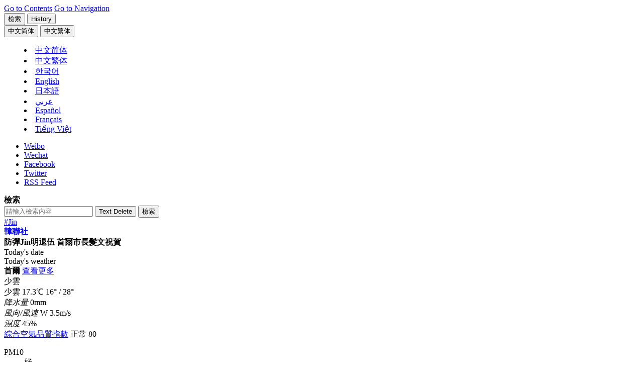

--- FILE ---
content_type: text/html;charset=big5
request_url: https://cb.yna.co.kr/gate/big5/cn.yna.co.kr/view/ACK20240611004700881
body_size: 67310
content:
<!doctype html>
<html lang="zh" class="zh">
<head itemscope>
<meta charset="BIG5">
<meta http-equiv="X-UA-Compatible" content="IE=edge">
<meta name="viewport" content="width=device-width, initial-scale=1.0, maximum-scale=1.0, minimum-scale=1.0, user-scalable=no, target-densitydpi=medium-dpi">
<meta name="robots" content="max-image-preview:large, max-video-preview:30">
<link rel="canonical" id="canonical" href="https://cb.yna.co.kr/gate/big5/cn.yna.co.kr/view/ACK20240611004700881">
<meta property="og:url" content="https://cb.yna.co.kr/gate/big5/cn.yna.co.kr/view/ACK20240611004700881">
<meta name="twitter:url" content="https://cb.yna.co.kr/gate/big5/cn.yna.co.kr/view/ACK20240611004700881">
<meta itemprop="url" content="https://cb.yna.co.kr/gate/big5/cn.yna.co.kr/view/ACK20240611004700881">
<title>防彈Jin明退伍 首爾市長髮文祝賀 | 韓聯社</title>
<meta property="og:title" content="防彈Jin明退伍 首爾市長髮文祝賀 | 韓聯社">
<meta name="title" content="防彈Jin明退伍 首爾市長髮文祝賀 | 韓聯社">
<meta name="twitter:title" content="防彈Jin明退伍 首爾市長髮文祝賀 | 韓聯社">
<meta itemprop="name" content="防彈Jin明退伍 首爾市長髮文祝賀 | 韓聯社">
<meta itemprop="headline" content="防彈Jin明退伍 首爾市長髮文祝賀 | 韓聯社" />
<meta property="og:description" content="韓聯社首爾6月11日電 防彈少年團（BTS）成員Jin將於12日服完兵役退伍，首爾市長吳世勳11日發文祝賀Jin即將退伍。Jin于2022年12月作為陸軍現役身份入伍，在第五步兵師..." />
<meta name="description" content="韓聯社首爾6月11日電 防彈少年團（BTS）成員Jin將於12日服完兵役退伍，首爾市長吳世勳11日發文祝賀Jin即將退伍。Jin于2022年12月作為陸軍現役身份入伍，在第五步兵師..." />
<meta name="twitter:description" content="韓聯社首爾6月11日電 防彈少年團（BTS）成員Jin將於12日服完兵役退伍，首爾市長吳世勳11日發文祝賀Jin即將退伍。Jin于2022年12月作為陸軍現役身份入伍，在第五步兵師..." />
<meta itemprop="description" content="韓聯社首爾6月11日電 防彈少年團（BTS）成員Jin將於12日服完兵役退伍，首爾市長吳世勳11日發文祝賀Jin即將退伍。Jin于2022年12月作為陸軍現役身份入伍，在第五步兵師..." />
<meta name="twitter:card" content="summary_large_image" />
<meta name="twitter:image" content="https://cb.yna.co.kr/gate/big5/img.yna.co.kr/photo/cms/2021/10/11/42/PCM20211011000042005_P4.jpg">
<meta property="og:image" content="https://cb.yna.co.kr/gate/big5/img.yna.co.kr/photo/cms/2021/10/11/42/PCM20211011000042005_P4.jpg" />
<meta property="og:image:width" content="1024" />
<meta property="og:image:height" content="668" />
<meta name="image" content="https://cb.yna.co.kr/gate/big5/img.yna.co.kr/photo/cms/2021/10/11/42/PCM20211011000042005_P4.jpg" />
<meta itemprop="image" content="https://cb.yna.co.kr/gate/big5/img.yna.co.kr/photo/cms/2021/10/11/42/PCM20211011000042005_P4.jpg" />
<meta itemprop="thumbnailUrl" content="https://cb.yna.co.kr/gate/big5/img.yna.co.kr/photo/cms/2021/10/11/42/PCM20211011000042005_P4.jpg" />
<link rel="image_src" href="https://cb.yna.co.kr/gate/big5/img.yna.co.kr/photo/cms/2021/10/11/42/PCM20211011000042005_P4.jpg" />
<meta property="yna:content_id" content="ACK20240611004700881">
<meta property="yna:mobile_url" content="https://cb.yna.co.kr/gate/big5/m-cn.yna.co.kr/view/ACK20240611004700881">
<meta property="article:section" content="Culture" />
<meta itemprop="genre" content="Culture" />
<meta property="article:author" content="https://www.facebook.com/yonhapcn" />
<meta property="article:author" content="樸慧潤" />
<meta name="author" content="樸慧潤" />
<meta itemprop="publisher" content="樸慧潤" />
<meta property="article:published_time" content="2024-06-11T17:27:51+09:00" />
<meta property="article:modified_time" content="2024-06-11T17:27:51+09:00" />
<meta property="og:see_also" content="https://cb.yna.co.kr/gate/big5/cn.yna.co.kr/view/ACK20240602000300881" />
<meta property="og:see_also" content="https://cb.yna.co.kr/gate/big5/cn.yna.co.kr/view/ACK20230920006400881" />
<meta property="og:see_also" content="https://cb.yna.co.kr/gate/big5/cn.yna.co.kr/view/ACK20230118006900881" />
<meta property="og:see_also" content="https://cb.yna.co.kr/gate/big5/cn.yna.co.kr/view/ACK20230113006800881" />
<meta property="og:see_also" content="https://cb.yna.co.kr/gate/big5/cn.yna.co.kr/view/ACK20230109007000881" />
<meta property="og:see_also" content="https://cb.yna.co.kr/gate/big5/cn.yna.co.kr/view/ACK20221213004500881" />
<link rel="alternate" media="only screen and (max-width: 640px)" href="https://cb.yna.co.kr/gate/big5/m-cn.yna.co.kr/view/ACK20240611004700881" />
<meta property="og:type" content="article">
<meta name="resource-type" content="article">
<meta name="copyright" content="Yonhapnews">
<meta property="og:site_name" content="韓聯社（南韓聯合通訊社）">
<meta name="twitter:site" content="@yonhapcn">
<meta property="article:publisher" content="https://www.facebook.com/yonhapcn">
<meta name="twitter:creator" content="@yonhapcn">
<meta property="og:locale" content="zh">
<meta itemprop="inLanguage" content="zh">
<link rel="shortcut icon" type="image/x-icon" href="https://r.yna.co.kr/global/favicon.ico">
<link rel="icon" type="image/x-icon" href="https://r.yna.co.kr/global/favicon.ico">
<link rel="stylesheet" href="https://fonts.googleapis.com/css?family=Barlow:wght@400,500,700&display=swap">
<link rel="stylesheet" href="https://r.yna.co.kr/global/home/v01/css/default.css?v=20260114_1045">
<link rel="stylesheet" href="https://r.yna.co.kr/global/home/v01/css/layout.css?v=20260114_1045">
<link rel="stylesheet" href="https://r.yna.co.kr/www/home_n/v02/css/media.css?v=20260114_1045">
<link rel="stylesheet" href="https://r.yna.co.kr/global/home/v01/css/article.css?v=20260114_1045">
<link rel="stylesheet" href="https://r.yna.co.kr/global/home/v01/css/common.css?v=20260114_1600">
<link rel="stylesheet" href="https://r.yna.co.kr/global/home/v01/css/weather_ui.css?v=20260114_1045">
<link rel="stylesheet" href="https://r.yna.co.kr/global/home/v01/css/weather_ui02.css?v=20260114_1045">
<link rel="stylesheet" href="https://r.yna.co.kr/global/home/v01/css/weather.css?v=20260114_1045">
<link rel="stylesheet" href="https://r.yna.co.kr/ck/home/v01/css/cb.css?v=20260114_1045">
<link rel="stylesheet" href="https://r.yna.co.kr/global/home/v01/css/ui.css?v=20260114_1045">
<script src="https://r.yna.co.kr/global/home/v01/js/jquery-1.12.4.js"></script>
<!--[if (IE 8)|(IE 9)]><script src="https://rd.yna.co.kr/common/js/jquery.xdr.min.js"></script><![endif]-->
<script src="https://r.yna.co.kr/global/lib/v01/js/jquery.tmpl.min.js"></script>
<script src="https://r.yna.co.kr/global/home/v01/js/jquery-ui.js"></script>
<script src="https://r.yna.co.kr/global/home/v01/js/plugin.js"></script>
<script src="https://r.yna.co.kr/global/lib/v01/js/underscore-min.js"></script>
<script src="https://r.yna.co.kr/global/home/v01/js/video.js"></script>
<script src="https://rd.yna.co.kr/ck/js/ck_static.js?v=20260114_1045" charset="UTF-8"></script>
<script src="https://rd.yna.co.kr/global/js/serviceCore.js?v=20260114_1045"></script>
<script src="https://rd.yna.co.kr/global/js/mediaCompiler.js?v=20260114_1045"></script>
<script src="https://rd.yna.co.kr/global/js/dateFormat.js?v=20260114_1045" charset="UTF-8"></script>
<script src="https://rd.yna.co.kr/global/js/book_mark.js?v=20260114_1045"></script>
<script src="https://rd.yna.co.kr/global/js/saved.js?v=20260114_1045"></script>
<script src="https://r.yna.co.kr/global/home/v01/js/weather.js?v=20260114_1045" charset="UTF-8"></script>
<script src="https://r.yna.co.kr/global/home/v01/js/common.js?v=20260114_1600"></script>
<script src="https://r.yna.co.kr/global/home/v01/js/ui.js?v=20260114_1045"></script>
<!--[if lt IE 9]>
<script src="https://r.yna.co.kr/global/home/v01/js/html5shiv.js"></script>
<script src="https://r.yna.co.kr/global/home/v01/js/selectivizr.js"></script>
<script src="https://r.yna.co.kr/global/home/v01/js/videojs-ie8.min.js"></script>
<link rel="stylesheet" href="https://r.yna.co.kr/global/home/v01/css/ie8.css">
<![endif]-->
<script async src="https://www.googletagmanager.com/gtag/js?id=G-6TSHD4DVG1"></script>
<script>
	window.dataLayer = window.dataLayer || [];
	function gtag() { dataLayer.push(arguments); }
	gtag('js', new Date());
	gtag('config', 'G-6TSHD4DVG1');
	gtag('config', 'G-3DRTCWDZK9');
</script>
<script type="text/javascript" src="https://rd.yna.co.kr/global/js/yna_stat.js?v=20260114_1045"></script>
<script src="https://cdp.yna.co.kr/script/1.0.0/yna_crm_log_module.min.js"></script>
<script>
	let chineseSite = 'YNA_CN';
	if (document.location.host == 'cb.yna.co.kr') chineseSite = 'YNA_CB';
	console.log(chineseSite);
	window.__YNALogModuleDataLayer = window.__YNALogModuleDataLayer || [];
	window.__YNALogModuleDataLayer.push({ type: 'pageview', option: { sid: chineseSite } });
</script>
<script type="application/ld+json">
{
	"@context": "https://cb.yna.co.kr/gate/big5/schema.org","@type": "NewsMediaOrganization",
	"name" : "韓聯社" ,"alternateName":  ["&#50672;&#54633;&#45684;&#49828;", "YNA", "YonhapNews", "Yonhap News Agency", "聯合&#12491;&#12517;&#12540;&#12473;", "&#1608;&#1603;&#1575;&#1604;&#1577; &#1610;&#1608;&#1606;&#1607;&#1575;&#1576; &#1604;&#1604;&#1575;&#1606;&#1576;&#1575;&#1569;", "AGENCIA DE NOTICIAS YONHAP", "AGENCE DE PRESSE YONHAP", "H&#227;ng th&#244;ng t&#7845;n Yonhap News"],
	"url": "https://cb.yna.co.kr/gate/big5/cn.yna.co.kr/",
	"@id": "https://cb.yna.co.kr/gate/big5/cn.yna.co.kr/#publisher",
	"logo": {"@context": "https://cb.yna.co.kr/gate/big5/schema.org","@type": "ImageObject","url": "https://r.yna.co.kr/global/home/v01/img/yonhapnews_logo_600x600_cb01.jpg","width": 600,"height": 600},
	"image": {"@context": "https://cb.yna.co.kr/gate/big5/schema.org","@type": "ImageObject","url": "https://r.yna.co.kr/global/home/v01/img/yonhapnews_logo_1200x800_ck01.jpg","width": 1200, "height": 800},
	"ethicsPolicy": "https://www.yna.co.kr/policy/ethics",
	"foundingDate": "1980-12-19",
	"address": {"@type": "PostalAddress", "postalCode": "03143", "addressCountry": "KR", "addressRegion": "首爾", "addressLocality": "鐘路區", "streetAddress": "栗谷路2街25"},"telephone": "+82-2-398-3114",
	"sameAs": ["https://www.facebook.com/yonhapcn","https://cb.yna.co.kr/gate/big5/x.com/yonhapcn","https://cb.yna.co.kr/gate/big5/zh.wikipedia.org/wiki/%E9%9F%93%E5%9C%8B%E8%81%AF%E5%90%88%E9%80%9A%E8%A8%8A%E7%A4%BE","https://www.weibo.com/yonhapcn"]
}
</script>
<script type="application/ld+json">
{
	"@context": "https://cb.yna.co.kr/gate/big5/schema.org","@type": "BreadcrumbList",
	"itemListElement": [
		
		
		{ "@type": "ListItem", "position": 1, "item": { "@id": "https://cb.yna.co.kr/gate/big5/cn.yna.co.kr/", "name": "韓聯社" }},
		
		{ "@type": "ListItem", "position": 2, "item": { "@id": "https://cb.yna.co.kr/gate/big5/cn.yna.co.kr/news", "name": "滾動" }}
		
		
	]
}
</script>
<script type="application/ld+json">
{
	"@context": "https://cb.yna.co.kr/gate/big5/schema.org","@type": "NewsArticle","inLanguage": "zh",
	"mainEntityOfPage": "https://cb.yna.co.kr/gate/big5/cn.yna.co.kr/view/ACK20240611004700881",
	"url": "https://cb.yna.co.kr/gate/big5/cn.yna.co.kr/view/ACK20240611004700881",
	"headline": "防彈Jin明退伍 首爾市長髮文祝賀",
	"image": [{"@context": "https://cb.yna.co.kr/gate/big5/schema.org","@type": "ImageObject","url": "https://cb.yna.co.kr/gate/big5/img.yna.co.kr/photo/cms/2021/10/11/42/PCM20211011000042005_P4.jpg","caption": "資料圖片：防彈少年團（BTS）成員Jin 韓聯社/ASTORY、Most Contents供圖（圖片嚴禁轉載複製）"},{"@context": "https://cb.yna.co.kr/gate/big5/schema.org","@type": "ImageObject","url": "https://cb.yna.co.kr/gate/big5/img.yna.co.kr/photo/yna/YH/2024/06/11/PYH2024061108610006000_P4.jpg","caption": "6月11日，在京畿道漣川郡的陸軍第五帥新兵教育大隊，防彈少年團粉絲們在墻上挂出橫幅，祝賀Jin明天退伍。 韓聯社"},{"@context": "https://cb.yna.co.kr/gate/big5/schema.org","@type": "ImageObject","url": "https://cb.yna.co.kr/gate/big5/img.yna.co.kr/photo/yna/YH/2024/06/07/PYH2024060710650000400_P4.jpg","caption": "資料圖片：首爾市長吳世勳 韓聯社/首爾市政府供圖（圖片嚴禁轉載複製）"}],
	"video": [],
	"keywords": ["Jin"],
	"datePublished": "2024-06-11T17:27:51+09:00",
	"dateModified": "2024-06-11T17:27:51+09:00",
	"author": [{"@context":"https://cb.yna.co.kr/gate/big5/schema.org","@type":"Person","name":"樸慧潤","url":"https://cb.yna.co.kr/gate/big5/cn.yna.co.kr/reporter/index?id=39323939393737"}],
	"publisher": {"@id": "https://cb.yna.co.kr/gate/big5/cn.yna.co.kr/#publisher","name": "韓聯社","logo": {"@context":"https://cb.yna.co.kr/gate/big5/schema.org","@type": "ImageObject", "url": "https://r.yna.co.kr/global/home/v01/img/yonhapnews_logo_600x600_cb01.jpg", "width": 600,"height": 600}},
	"copyrightHolder": {"@id": "https://cb.yna.co.kr/gate/big5/cn.yna.co.kr/#publisher", "name": "韓聯社"},
	"sourceOrganization": {"@id": "https://cb.yna.co.kr/gate/big5/cn.yna.co.kr/#publisher", "name": "韓聯社"},
	"isAccessibleForFree": true,"description": "韓聯社首爾6月11日電 防彈少年團（BTS）成員Jin將於12日服完兵役退伍，首爾市長吳世勳11日發文祝賀Jin即將退伍。"
}
</script>
<script id="pfrtData" type="application/json">
{
	"contentid": "ACK20240611004700881",
	"title": "防彈Jin明退伍 首爾市長髮文祝賀",
	"writerName" : "樸慧潤",
	"section": "Culture",
	"thumbnailUrl" : "https://cb.yna.co.kr/gate/big5/img.yna.co.kr/photo/cms/2021/10/11/42/PCM20211011000042005_P4.jpg",
	"distdatetime" : "2024-06-11T17:27:51+09:00",
	"langType" : "CK",
	"residenceZoneName" : "",
	"urgency" : "3",
	"keyword": "Jin",
	"divView" : "Entertainment(general);TWIT"
}
</script>
<script type="text/javascript" src="https://rd.yna.co.kr/global/js/redirect.js?v=20260114_1045"></script>
<script>
	Redirect.check('https://cb.yna.co.kr/gate/big5/m-cn.yna.co.kr/view/{cid}?{param}', '');
</script>
<script type="text/javascript">
  window._taboola = window._taboola || [];
  _taboola.push({article:'auto'});
  !function (e, f, u, i) {
    if (!document.getElementById(i)){
      e.async = 1;
      e.src = u;
      e.id = i;
      f.parentNode.insertBefore(e, f);
    }
  }(document.createElement('script'),
  document.getElementsByTagName('script')[0],
  'https://cdn.taboola.com/libtrc/yonhapnews-china/loader.js',
  'tb_loader_script');
  if(window.performance && typeof window.performance.mark == 'function')
    {window.performance.mark('tbl_ic');}
</script>
</head>
<body class="page-view page-article page-headlines body-ACK20240611004700881" data-depth01="headlines">
<input type="hidden" id="cid" value="ACK20240611004700881">
<script id="contentJsonData">
(function(){
	CONTENT_DATA = JSON.stringify({
		"CID":"ACK20240611004700881",
		"TITLE":"防彈Jin明退伍 首爾市長髮文祝賀",
		
		"BODY":"\n韓聯社首爾6月11日電 防彈少年團（BTS）成員Jin將於12日服完兵役退伍，首爾市長吳世勳11日發文祝賀Jin即將退伍。\n\n\n\nJin于2022年12月作為陸軍現役身份入伍，在第五步兵師服兵役。他將於13日出席在首爾蠶室室內體育館舉行的\u201C2024防彈慶典\u201D（2024 FESTA），與粉絲們交流互動。這將是Jin退伍後開展的第一項公開活動。\n\n吳世勳當天在臉書上發文表示，防彈少年團曾任首爾旅遊名譽宣傳大使。7名成員都在公平公正的原則下，以現役身份入伍服兵役，為藝人服兵役樹立典範，令包括我在內的眾人感到欽佩。他提及防彈的多首熱曲稱，期待防彈少年團不僅僅作為音樂家，更是作為藝術家重新傳遞富有意義的資訊。（完）\n\n\n\n\n\n\n kchy515@yna.co.kr\n\n【版權歸韓聯社所有，未經授權嚴禁轉載複製和用於人工智慧開發及利用】",
		"IMG":"https://cb.yna.co.kr/gate/big5/img.yna.co.kr/photo/cms/2021/10/11/42/PCM20211011000042005_P2.jpg",
		
		"SECTION":"culture-sports/index;文娛體育",
		"SECTION_NAME":"文娛體育",
		"KEYWORD":"Jin",
		"DATETIME":"20240611172751"
	});
})();
</script>
<input type="hidden" id="requestSection" value=""/>
<input type="hidden" id="section" name="section" value="headlines">
<div id="skipNav">
<a href="#container">Go to Contents</a>
<a href="#nav">Go to Navigation</a>
</div>
<header id="header" class="wrap-header">
<div class="header">
<div class="top-menu top-menu01">
<button type="button" class="btn-pop-search btn-pop-search01"><span>檢索</span></button>
<button type="button" class="btn-history btn-history01"><span>History</span></button>
<span class="history-num" id="history-num"></span>
<div id="langMenu" class="lang-menu lang-menu01">
<button type="button" class="btn-lang cgg"><span><fjtignoreurl>&#20013;&#25991;&#31616;&#20307;</fjtignoreurl></span></button>
<button type="button" class="btn-lang cbb"><span><fjtignoreurl>&#20013;&#25991;&#32321;&#20307;</fjtignoreurl></span></button>
<menu class="list">
<li class="zh cg"><fjtignoreurl><a href="https://cn.yna.co.kr/" lang="zh"><span>&#20013;&#25991;&#31616;&#20307;</span></a></fjtignoreurl></li>
<li class="zh cb"><fjtignoreurl><a href="https://cb.yna.co.kr" lang="zh"><span>&#20013;&#25991;&#32321;&#20307;</span></a></fjtignoreurl></li>
<li class="ko"><a href="https://www.yna.co.kr/" lang="ko"><span>&#54620;&#44397;&#50612;</span></a></li>
<li class="en"><a href="https://en.yna.co.kr/" lang="en"><span>English</span></a></li>
<li class="ja"><a href="https://jp.yna.co.kr/" lang="ja"><span>日本語</span></a></li>
<li class="ar"><a href="https://ar.yna.co.kr/" lang="ar"><span>&#1593;&#1585;&#1576;&#1610;</span></a></li>
<li class="es"><a href="https://sp.yna.co.kr/" lang="es"><span>Espa&#241;ol</span></a></li>
<li class="fr"><a href="https://fr.yna.co.kr/" lang="fr"><span>Fran&#231;ais</span></a></li>
<li class="vi"><a href="https://cb.yna.co.kr/gate/big5/vi.yna.co.kr/" lang="vi"><span>Ti&#7871;ng Vi&#7879;t</span></a></li>
</menu>
</div>
</div>
<ul class="sns-link">
<li class="wei"><a href="https://www.weibo.com/yonhapcn" target="_blank" rel="nofollow">Weibo</a></li>
<li class="wec">
<a href="#none" class="sns-clicked">Wechat</a>
<div class="sns-layer-wec" style="display:none;">
<div class="sns-layer-inner">
<button class="close">close</button>
<span class="img-con"><img src="https://r.yna.co.kr/ck/home/v01/img/img_m_qr2.gif" alt="微信 QR code"></span>
<div class="txt-con">
<span>用微信掃碼二維碼</span>
<span>分享至好友和朋友圈</span>
</div>
</div>
<i></i>
</div>
</li>
<li class="fb"><a href="https://www.facebook.com/yonhapcn" target="_blank" rel="nofollow">Facebook</a></li>
<li class="tw"><a href="https://twitter.com/yonhapcn" target="_blank" rel="nofollow">Twitter</a></li>
<li class="rss"><a href="https://cb.yna.co.kr/gate/big5/cn.yna.co.kr/channel/rss">RSS Feed</a></li>
</ul>
</div>
<div id="headerSearch" class="search-layer search-layer01">
<div class="search-top">
<strong class="tit">檢索</strong>
<form action="http://cb.yna.co.kr/gate/big5/cn.yna.co.kr/search/index@UTF-8" method="get" enctype="application/x-www-form-urlencoded">
<div class="box">
<div class="input-box">
<input type="text" id="index-sch-keyword" name="query" value="" placeholder="請輸入檢索內容">
<input type="hidden" id="index-sch-lang" name="lang" value="CK">
<button type="button" class="btn-del" id="gnbDel"><span>Text Delete</span></button>
<button type="button" class="btn-search"><span>檢索</span></button>
</div>
<div class="keyword">
<span><a href="https://cb.yna.co.kr/gate/big5/cn.yna.co.kr/search/index?query=Jin&lang=CK">#Jin</a></span>
</div>
</div>
</form>
</div>
</div>
<strong class="header-logo logo-style01"><a href="https://cb.yna.co.kr/gate/big5/cn.yna.co.kr/index">韓聯社</a></strong>
<div class="page-view-title"><strong>防彈Jin明退伍 首爾市長髮文祝賀</strong></div>
<div class="header-cont">
<div class="today-zone">
<span class="tit">Today&#39;s date</span>
<strong class="date"></strong>
</div>
<div id="tickerWeather" class="weather-zone">
<span class="tit">Today&#39;s weather</span>
<div class="weather-slide">
</div>
<div class="weather-layer">
<div id="con-wrap01" class="con-wrap">
<div class="tit-wrap">
<strong class="tit">首爾</strong>
<span class="btn"><a href="https://cb.yna.co.kr/gate/big5/cn.yna.co.kr/weather/index">查看更多</a></span>
</div>
<span class="ico ico-b02">少雲</span>
<div class="temp-wrap">
<span class="txt">少雲</span>
<span class="temp">17.3<span>℃</span></span>
<span class="min-max"><span class="min">16&#176;</span> /
<span class="max">28&#176;</span></span>
</div>
<div class="temp-wrap02">
<div class="con">
<em class="tit">降水量</em>
0mm
</div>
<div class="con">
<em class="tit">風向/風速</em>
W 3.5m/s
</div>
<div class="con">
<em class="tit">濕度</em>
45%
</div>
</div>
<div class="bot-wrap">
<div class="tit-wrap">
<span class="tit"><a href="#none">綜合空氣品質指數</a></span>
<span class="txt"><span>正常</span> 80</span>
</div>
<dl>
<dt>PM10</dt>
<dd>好</dd>
<dt>DSS</dt>
<dd>極差</dd>
<dt>PM2.5</dt>
<dd>差</dd>
<dt>O&#8323;</dt>
<dd>普通</dd>
</dl>
</div>
</div>
</div>
<div class="weather-layer-pop" id="weather-Advice-auto">
<div id="con-wrap" class="con-wrap">
<div class="tit-wrap">
<span class="btn02"><button type="button" class="btn-close" id="weatherlayerClose"><span>close</span></button></span>
</div>
<dl>
<dt>CAI</dt>
<dd>綜合空氣品質指數</dd>
<dt>PM10</dt>
<dd>顆粒物濃度低於10微克/立方米</dd>
<dt>PM2.5</dt>
<dd>顆粒物濃度低於2.5微克/立方米</dd>
<dt>O&#8323;</dt>
<dd>Ozone</dd>
</dl>
</div>
</div>
</div>
<div id="latestNews" class="latest-news">
<span class="tit">Latest News</span>
<div class="latest-news-slide">
</div>
<span class="btn-wrap">
<button type="button" class="btn-latest-pause"><span>Pause</span></button>
<button type="button" class="btn-latest-more"><span>more</span></button>
</span>
<div id="latestNewsLayer" class="latest-news-layer">
<span class="btn-wrap">
<button type="button" class="btn-close"><span>Close</span></button>
</span>
<ul>
</ul>
</div>
</div>
</div>
<nav id="nav" class="nav">
<ul class="gnb">
<li class="depth01">
<a href="https://cb.yna.co.kr/gate/big5/cn.yna.co.kr/news" data-depth01="headlines">滾動</a>
</li>
<li class="depth01">
<a href="https://cb.yna.co.kr/gate/big5/cn.yna.co.kr/politics/index" data-depth01="politics">政治</a>
</li>
<li class="depth01">
<a href="https://cb.yna.co.kr/gate/big5/cn.yna.co.kr/economy/index" data-depth01="economy">經濟</a>
</li>
<li class="depth01">
<a href="https://cb.yna.co.kr/gate/big5/cn.yna.co.kr/society/index" data-depth01="society">社會</a>
</li>
<li class="depth01">
<a href="https://cb.yna.co.kr/gate/big5/cn.yna.co.kr/culture-sports/index" data-depth01="cs">文娛體育</a>
</li>
<li class="depth01">
<a href="https://cb.yna.co.kr/gate/big5/cn.yna.co.kr/nk/index" data-depth01="nk">朝鮮</a>
</li>
<li class="depth01">
<a href="https://cb.yna.co.kr/gate/big5/cn.yna.co.kr/china-relationship/index" data-depth01="kcr">韓中關係</a>
</li>
<li class="depth01">
<a href="https://cb.yna.co.kr/gate/big5/cn.yna.co.kr/image/index" data-depth01="image">圖片</a>
</li>
<li class="last depth01">
<a href="https://cb.yna.co.kr/gate/big5/cn.yna.co.kr/video/index" data-depth01="video">視頻</a>
</li>
</ul>
</nav>
<div class="sub-menu-bar"></div>
</header>
<div id="#dim" class="dim"></div>
<script>
	(function(){
		ARTICLE_SLIDE_DATA = {"_CREATE":"20260123 05:12:48.604","DATA":[{"DIV":"edit","IMG":"\/photo\/yna\/YH\/2026\/01\/22\/PYH2026012207340001300_T.jpg","NUM":1,"SECTION_CODE":"society\/index","TITLE":"73名涉嫌在柬犯罪韓籍人員將被押解回國","CID":"ACK20260122002000881"},{"DIV":"edit","IMG":"\/photo\/yna\/YH\/2026\/01\/22\/PYH2026012203840001301_T.jpg","NUM":2,"SECTION_CODE":"politics\/index","TITLE":"韓執政黨黨首向在野黨祖國革新黨提議合併","CID":"ACK20260122001800881"},{"DIV":"edit","IMG":"\/photo\/yna\/YH\/2026\/01\/22\/PYH2026012203040001300_T.jpg","NUM":3,"SECTION_CODE":"politics\/index","TITLE":"南韓國務總理金民錫啟程訪美","CID":"ACK20260122001900881"},{"DIV":"edit","IMG":"\/etc\/inner\/CK\/2026\/01\/22\/ACK20260122002200881_01_i_T.jpg","NUM":4,"SECTION_CODE":"politics\/index","TITLE":"韓聯參高層出席北約軍委會參謀長級會議","CID":"ACK20260122002200881"},{"DIV":"edit","IMG":"\/photo\/yna\/YH\/2026\/01\/22\/PYH2026012218500001300_T.jpg","NUM":5,"SECTION_CODE":"culture-sports\/index","TITLE":"米蘭冬奧會南韓體育代表團成立大會舉行","CID":"ACK20260122003600881"},{"DIV":"edit","IMG":"\/etc\/inner\/CK\/2026\/01\/22\/ACK20260122003800881_01_i_T.jpg","NUM":6,"SECTION_CODE":"politics\/index","TITLE":"韓政府重申接納有意歸順朝軍戰俘立場","CID":"ACK20260122003800881"},{"DIV":"section","IMG":"\/photo\/yna\/YH\/2026\/01\/22\/PYH2026012213600001300_T.jpg","NUM":7,"SECTION_CODE":"politics\/index","TITLE":"李在明指示嚴懲跨國犯罪行為力保民安","CID":"ACK20260122002600881"},{"DIV":"section","IMG":"\/photo\/yna\/YH\/2026\/01\/21\/PYH2026012105950001300_T.jpg","NUM":8,"SECTION_CODE":"politics\/index","TITLE":"李在明發文就西班牙高速列車相撞事故表哀悼","CID":"ACK20260121004000881"},{"DIV":"section","IMG":"\/photo\/yna\/YH\/2026\/01\/22\/PYH2026012202510001300_T.jpg","NUM":9,"SECTION_CODE":"economy\/index","TITLE":"詳訊：韓綜股指盤中破5000大關創歷史新高","CID":"ACK20260122001200881"},{"DIV":"section","IMG":"\/etc\/inner\/CK\/2026\/01\/22\/ACK20260122001000881_01_i_T.jpg","NUM":10,"SECTION_CODE":"economy\/index","TITLE":"簡訊：韓綜股指盤中破5000大關創歷史新高","CID":"ACK20260122001000881"},{"DIV":"section","IMG":"\/photo\/cms\/2025\/10\/30\/97\/PCM20251030000197990_T.jpg","NUM":11,"SECTION_CODE":"economy\/index","TITLE":"快訊：韓綜股指盤中破5000大關創歷史新高","CID":"ACK20260122000900881"},{"DIV":"section","IMG":"\/etc\/inner\/CK\/2026\/01\/22\/ACK20260122000500881_04_i_T.jpg","NUM":12,"SECTION_CODE":"economy\/index","TITLE":"詳訊：韓2025年全年GDP增速1% 四季度-0.3%","CID":"ACK20260122000500881"},{"DIV":"section","IMG":"\/photo\/cms\/2023\/08\/24\/18\/PCM20230824000118990_T.jpg","NUM":13,"SECTION_CODE":"economy\/index","TITLE":"快訊：南韓2025年GDP增速1%","CID":"ACK20260122000300881"},{"DIV":"section","IMG":"\/photo\/cms\/2023\/08\/24\/18\/PCM20230824000118990_T.jpg","NUM":14,"SECTION_CODE":"economy\/index","TITLE":"快訊：南韓2025年四季度GDP環比降0.3%","CID":"ACK20260122000200881"},{"DIV":"section","IMG":"\/etc\/inner\/CK\/2026\/01\/22\/ACK20260122002800881_01_i_T.jpg","NUM":15,"SECTION_CODE":"society\/index","TITLE":"2026年1月22日韓聯社要聞簡報","CID":"ACK20260122002800881"},{"DIV":"section","IMG":"\/photo\/yna\/YH\/2026\/01\/05\/PYH2026010510760005300_T.jpg","NUM":16,"SECTION_CODE":"society\/index","TITLE":"在韓外國留學生規模接近31萬人增幅顯著","CID":"ACK20260122002700881"},{"DIV":"section","IMG":"\/photo\/yna\/YH\/2025\/11\/24\/PYH2025112413830001300_T.jpg","NUM":17,"SECTION_CODE":"society\/index","TITLE":"南韓在全球率先施行涉AI指導性法律","CID":"ACK20260122000400881"},{"DIV":"section","IMG":"\/photo\/yna\/YH\/2026\/01\/21\/PYH2026012102240001300_T.jpg","NUM":18,"SECTION_CODE":"society\/index","TITLE":"南韓寒潮將進入最強階段 多地氣溫探底","CID":"ACK20260121003900881"},{"DIV":"section","IMG":"\/photo\/yna\/YH\/2026\/01\/21\/PYH2026012111230001300_T.jpg","NUM":19,"SECTION_CODE":"society\/index","TITLE":"詳訊：韓前總理韓&#24755;洙內亂案一審被判23年當庭被捕","CID":"ACK20260121003100881"},{"DIV":"section","IMG":"\/photo\/yna\/YH\/2024\/02\/29\/PYH2024022913030001300_T.jpg","NUM":20,"SECTION_CODE":"culture-sports\/index","TITLE":"車銀優捲入涉稅嫌疑 東家稱將積極說明情況","CID":"ACK20260122003700881"},{"DIV":"section","IMG":"\/photo\/yna\/YH\/2026\/01\/22\/PYH2026012207430001300_T.jpg","NUM":21,"SECTION_CODE":"culture-sports\/index","TITLE":"首爾市附條件批准防彈少年團3月在光化門表演","CID":"ACK20260122003500881"},{"DIV":"section","IMG":"\/photo\/yna\/YH\/2026\/01\/07\/PYH2026010715310001300_T.jpg","NUM":22,"SECTION_CODE":"culture-sports\/index","TITLE":"南韓71名冰雪健兒獲米蘭冬奧參賽資格","CID":"ACK20260122002100881"},{"DIV":"section","IMG":"\/etc\/inner\/CK\/2026\/01\/22\/ACK20260122001100881_01_i_T.jpg","NUM":23,"SECTION_CODE":"culture-sports\/index","TITLE":"SEVENTEEN將於4月在仁川舉辦世巡安可演唱會","CID":"ACK20260122001100881"},{"DIV":"section","IMG":"\/photo\/yna\/YH\/2026\/01\/07\/PYH2026010719530001300_T.jpg","NUM":24,"SECTION_CODE":"culture-sports\/index","TITLE":"米蘭冬奧倒計時：南韓強項短道速滑衝擊兩金","CID":"ACK20260121002800881"},{"DIV":"section","IMG":"\/photo\/yna\/YH\/2026\/01\/21\/PYH2026012100920004200_T.jpg","NUM":25,"SECTION_CODE":"nk\/index","TITLE":"金正恩出席溫泉設施竣工儀式讚賞改造成果","CID":"ACK20260121000100881"},{"DIV":"section","IMG":"\/etc\/inner\/CK\/2026\/01\/20\/ACK20260120000700881_03_i_T.jpg","NUM":26,"SECTION_CODE":"nk\/index","TITLE":"金正恩在工廠竣工儀式上解除一副總理職務","CID":"ACK20260120000700881"},{"DIV":"section","IMG":"\/photo\/yna\/YH\/2026\/01\/19\/PYH2026011902030004200_T.jpg","NUM":27,"SECTION_CODE":"nk\/index","TITLE":"朝鮮階級教育設施出現\u201C南韓是頭號敵國\u201D標語","CID":"ACK20260119002700881"},{"DIV":"section","IMG":"\/photo\/cms\/2024\/05\/17\/92\/PCM20240517000192990_T.jpg","NUM":28,"SECTION_CODE":"nk\/index","TITLE":"朝鮮駭客組織利用NAVER和谷歌門戶廣告實施攻擊","CID":"ACK20260119002100881"},{"DIV":"section","IMG":"\/photo\/yna\/YH\/2025\/10\/28\/PYH2025102819950000700_T.jpg","NUM":29,"SECTION_CODE":"nk\/index","TITLE":"韓政府擬與朝共同申請跆拳道入遺","CID":"ACK20260119000700881"},{"DIV":"section","IMG":"\/photo\/yna\/YH\/2025\/09\/05\/PYH2025090501370088100_T.jpg","NUM":30,"SECTION_CODE":"nk\/index","TITLE":"金正恩向習近平致賀年卡 與多國領導人捆綁報道","CID":"ACK20260118000200881"},{"DIV":"section","IMG":"\/etc\/inner\/CK\/2026\/01\/21\/ACK20260121000600881_03_i_T.jpg","NUM":31,"SECTION_CODE":"china-relationship\/index","TITLE":"三星顯示向中國極氪9X供應三款車載OLED屏","CID":"ACK20260121000600881"},{"DIV":"section","IMG":"\/photo\/yna\/YH\/2025\/09\/17\/PYH2025091720810008300_T.jpg","NUM":32,"SECTION_CODE":"china-relationship\/index","TITLE":"韓外交部：正推進一季度內舉行韓中外長會談","CID":"ACK20260120003900881"},{"DIV":"section","IMG":"\/photo\/yna\/YH\/2026\/01\/05\/PYH2026010518650001300_T.jpg","NUM":33,"SECTION_CODE":"china-relationship\/index","TITLE":"韓智庫舉辦專家對話會為韓中關係發展把脈定向","CID":"ACK20260120003000881"},{"DIV":"section","IMG":"\/photo\/yna\/YH\/2026\/01\/20\/PYH2026012007200001300_T.jpg","NUM":34,"SECTION_CODE":"china-relationship\/index","TITLE":"李在明：應妥善管理上海大韓民國臨時政府舊址","CID":"ACK20260120002500881"},{"DIV":"section","IMG":"\/etc\/inner\/CK\/2026\/01\/19\/ACK20260119000400881_01_i_T.jpg","NUM":35,"SECTION_CODE":"china-relationship\/index","TITLE":"韓中自貿協定第二階段第十三輪談判今在京啟動","CID":"ACK20260119000400881"},{"DIV":"section","IMG":"\/etc\/inner\/CK\/2026\/01\/15\/ACK20260115003500881_01_i_T.jpg","NUM":36,"SECTION_CODE":"china-relationship\/index","TITLE":"韓藝術高校將在滬辦傳統藝術講座和展演","CID":"ACK20260115003500881"}],"_API":"slides?lang=CK&id=249,278,253,279&count=100&dbefore=72&sbefore=24&section=politics,economy,society,culture-sports,nk,china-relationship"}
	})();
</script>
<div class="wrap-container">
<div id="container" class="container">
<aside class="aside-top-bnr">
<div class="con ads-top01">
<script async src="https://cb.yna.co.kr/gate/big5/ad.yna.co.kr/RealMedia/ads/adstream_sx.ads/chinese.yna/main@Top?ads-top01"></script>
</div>
</aside>
<section class="contents">
<article class="story-view-zone article-view-zone">
<div class="sns-flying dis-opacity">
<div class="sns-share02 social-type02">
<button type="button" class="share-btn02 wei" data-snslink="https://cb.yna.co.kr/gate/big5/cn.yna.co.kr/view/ACK20240611004700881?input=wei" data-title="防彈Jin明退伍 首爾市長髮文祝賀"><span>Weibo</span></button>
<button type="button" class="share-btn02 qq" data-snslink="https://cb.yna.co.kr/gate/big5/cn.yna.co.kr/view/ACK20240611004700881?input=qq" data-title="防彈Jin明退伍 首爾市長髮文祝賀"><span>QQ空間</span></button>
<div class="more-box">
<button type="button" class="share-btn02 mor"><span>More</span></button>
<div class="sns-share">
<button type="button" class="share-btn wec" data-snslink="http://cb.yna.co.kr/gate/big5/yna.kr/ACK20240611004700881?input=wec" data-title="防彈Jin明退伍 首爾市長髮文祝賀"><span>Wechat</span></button>
<button type="button" class="share-btn ren" data-snslink="https://cb.yna.co.kr/gate/big5/cn.yna.co.kr/view/ACK20240611004700881?input=ren" data-title="防彈Jin明退伍 首爾市長髮文祝賀"><span>Renren</span></button>
<button type="button" class="share-btn fb" data-snslink="https://cb.yna.co.kr/gate/big5/cn.yna.co.kr/view/ACK20240611004700881?input=fb" data-title="防彈Jin明退伍 首爾市長髮文祝賀"><span>Facebook</span></button>
<button type="button" class="share-btn tw" data-snslink="https://cb.yna.co.kr/gate/big5/cn.yna.co.kr/view/ACK20240611004700881?input=tw" data-title="防彈Jin明退伍 首爾市長髮文祝賀"><span>X</span></button>
</div>
</div>
<div class="more-box">
<button type="button" class="share-btn02 copy" data-snslink="https://cb.yna.co.kr/gate/big5/cn.yna.co.kr/view/ACK20240611004700881"><span>Copy URL</span></button>
<div class="share-copy dis-none">
<p>連結已複製</p>
<button type="button" class="btn-g">確認</button>
</div>
</div>
</div>
</div>
<header class="title-article01">
<h1 class="tit">防彈Jin明退伍 首爾市長髮文祝賀</h1>
<div id="newsWriterCarousel01" class="writer-zone01">
<div class="list">
<div class="li">
<a href="https://cb.yna.co.kr/gate/big5/cn.yna.co.kr/reporter/index?id=39323939393737" data-stat-code="article_writer">
<figure class="img-con">
<img src="https://cb.yna.co.kr/gate/big5/img.yna.co.kr/reporter/39323939393737_142930.jpg" alt="樸慧潤, &#48149;&#54812;&#50980;">
</figure>
<div class="txt-con">
<strong class="tit-name">樸慧潤</strong>
</div>
</a>
</div>
</div>
</div>
<div class="info-box">
<div class="info-con">
<span class="txt">
<strong><a href="https://cb.yna.co.kr/gate/big5/cn.yna.co.kr/index">滾動</a></strong>
2024年 06月 11日 17:27
</span>
</div>
<div class="social-btns social-type02">
<button type="button" class="btn-share">
<span>SHARE</span>
</button>
<div class="sns-share">
<button type="button" class="share-btn wei" data-snslink="https://cb.yna.co.kr/gate/big5/cn.yna.co.kr/view/ACK20240611004700881?input=wei" data-title="防彈Jin明退伍 首爾市長髮文祝賀"><span>Weibo</span></button>
<button type="button" class="share-btn qq" data-snslink="https://cb.yna.co.kr/gate/big5/cn.yna.co.kr/view/ACK20240611004700881?input=qq" data-title="防彈Jin明退伍 首爾市長髮文祝賀"><span>QQ空間</span></button>
<button type="button" class="share-btn wec" data-snslink="http://cb.yna.co.kr/gate/big5/yna.kr/ACK20240611004700881?input=wec" data-title="防彈Jin明退伍 首爾市長髮文祝賀"><span>Wechat</span></button>
<button type="button" class="share-btn ren" data-snslink="https://cb.yna.co.kr/gate/big5/cn.yna.co.kr/view/ACK20240611004700881?input=ren" data-title="防彈Jin明退伍 首爾市長髮文祝賀"><span>Renren</span></button>
<button type="button" class="share-btn fb" data-snslink="https://cb.yna.co.kr/gate/big5/cn.yna.co.kr/view/ACK20240611004700881?input=fb" data-title="防彈Jin明退伍 首爾市長髮文祝賀"><span>Facebook</span></button>
<button type="button" class="share-btn tw" data-snslink="https://cb.yna.co.kr/gate/big5/cn.yna.co.kr/view/ACK20240611004700881?input=tw" data-title="防彈Jin明退伍 首爾市長髮文祝賀"><span>X</span></button>
<button type="button" class="share-btn copy" data-snslink="https://cb.yna.co.kr/gate/big5/cn.yna.co.kr/view/ACK20240611004700881" data-title="防彈Jin明退伍 首爾市長髮文祝賀"><span>Copy URL</span></button>
</div>
<div class="share-copy dis-none">
連結已複製
</div>
<button type="button" class="btn-like" data-likeid="ACK20240611004700881">
<span>LIKE</span>
</button>
<button type="button" class="btn-save">
<span>SAVE</span>
</button>
<button type="button" class="btn-print">
<span>PRINT</span>
</button>
<div class="fontsize-box">
<button type="button" class="btn-fontsize">
<span>FONT SIZE</span>
</button>
<div class="layer-font">
<ul>
<li>
<input type="radio" id="fontSize01" name="inpFont" value="font-size01" class="inp-radio" checked="checked">
<label for="fontSize01" class="inp-label font-size01">
<span class="ico-check"></span>
小號
</label>
</li>
<li>
<input type="radio" id="fontSize03" name="inpFont" value="font-size03" class="inp-radio">
<label for="fontSize03" class="inp-label font-size03">
<span class="ico-check"></span>
中號
</label>
</li>
<li>
<input type="radio" id="fontSize05" name="inpFont" value="font-size05" class="inp-radio">
<label for="fontSize05" class="inp-label font-size05">
<span class="ico-check"></span>
大號
</label>
</li>
</ul>
</div>
</div>
</div>
</div>
</header>
<div class="view-body">
<div class="sub-content">
<article class="story-news">
<p>韓聯社首爾6月11日電 防彈少年團（BTS）成員Jin將於12日服完兵役退伍，首爾市長吳世勳11日發文祝賀Jin即將退伍。</p>
<div class="comp-box photo-group">
<figure class="image-zone" data-mapping-filename="PCM20211011000042005_P2.jpg">
<div class="img-con">
<span class="img"><img src="https://cb.yna.co.kr/gate/big5/img.yna.co.kr/photo/cms/2021/10/11/42/PCM20211011000042005_P4.jpg" alt="資料圖片：防彈少年團（BTS）成員Jin 韓聯社/ASTORY、Most Contents供圖（圖片嚴禁轉載複製）"></span>
</div>
<figcaption class="desc-con">
<strong class="tit-cap"></strong>
<p class="txt-desc">資料圖片：防彈少年團（BTS）成員Jin 韓聯社/ASTORY、Most Contents供圖（圖片嚴禁轉載複製）</p>
<p class="txt-link" data-mapping-link=""><a href="" target="_blank" title="Opens in new web browser window"></a></p>
</figcaption>
</figure>
</div>
<p>Jin于2022年12月作為陸軍現役身份入伍，在第五步兵師服兵役。他將於13日出席在首爾蠶室室內體育館舉行的“2024防彈慶典”（2024 FESTA），與粉絲們交流互動。這將是Jin退伍後開展的第一項公開活動。</p>
<p>吳世勳當天在臉書上發文表示，防彈少年團曾任首爾旅遊名譽宣傳大使。7名成員都在公平公正的原則下，以現役身份入伍服兵役，為藝人服兵役樹立典範，令包括我在內的眾人感到欽佩。他提及防彈的多首熱曲稱，期待防彈少年團不僅僅作為音樂家，更是作為藝術家重新傳遞富有意義的資訊。（完）</p>
<div class="comp-box photo-group">
<figure class="image-zone" data-mapping-filename="PYH2024061108610006000_P2.jpg">
<div class="img-con">
<span class="img"><img src="https://cb.yna.co.kr/gate/big5/img.yna.co.kr/photo/yna/YH/2024/06/11/PYH2024061108610006000_P4.jpg" alt="6月11日，在京畿道漣川郡的陸軍第五帥新兵教育大隊，防彈少年團粉絲們在墻上挂出橫幅，祝賀Jin明天退伍。 韓聯社"></span>
</div>
<figcaption class="desc-con">
<strong class="tit-cap"></strong>
<p class="txt-desc">6月11日，在京畿道漣川郡的陸軍第五帥新兵教育大隊，防彈少年團粉絲們在墻上挂出橫幅，祝賀Jin明天退伍。 韓聯社</p>
<p class="txt-link" data-mapping-link=""><a href="" target="_blank" title="Opens in new web browser window"></a></p>
</figcaption>
</figure>
</div>
<div class="comp-box photo-group">
<figure class="image-zone" data-mapping-filename="PYH2024060710650000400_P2.jpg">
<div class="img-con">
<span class="img"><img src="https://cb.yna.co.kr/gate/big5/img.yna.co.kr/photo/yna/YH/2024/06/07/PYH2024060710650000400_P4.jpg" alt="資料圖片：首爾市長吳世勳 韓聯社/首爾市政府供圖（圖片嚴禁轉載複製）"></span>
</div>
<figcaption class="desc-con">
<strong class="tit-cap"></strong>
<p class="txt-desc">資料圖片：首爾市長吳世勳 韓聯社/首爾市政府供圖（圖片嚴禁轉載複製）</p>
<p class="txt-link" data-mapping-link=""><a href="" target="_blank" title="Opens in new web browser window"></a></p>
</figcaption>
</figure>
</div>
<p> kchy515@yna.co.kr</p>
<p>【版權歸韓聯社所有，未經授權嚴禁轉載複製和用於人工智慧開發及利用】</p>
<p class="txt-copyright adrs">
<em class="txt01">【版權歸韓聯社所有，未經授權嚴禁轉載複製和用於人工智慧開發及利用】</em>
</p>
<div class="related-group">
<div class="related-zone rel">
<strong class="tit">相關新聞</strong>
<div class="article-list">
<ul id="moreArticleNews">
<li><a href="https://cb.yna.co.kr/gate/big5/cn.yna.co.kr/view/ACK20240602000300881">防彈Jin本月12日將退伍 次日與粉絲見面</a></li>
<li><a href="https://cb.yna.co.kr/gate/big5/cn.yna.co.kr/view/ACK20230920006400881">詳訊：防彈少年團全員同HYBE再續約</a></li>
<li><a href="https://cb.yna.co.kr/gate/big5/cn.yna.co.kr/view/ACK20230118006900881">防彈少年團Jin結束新兵訓練</a></li>
<li><a href="https://cb.yna.co.kr/gate/big5/cn.yna.co.kr/view/ACK20230113006800881">防彈少年團Jin將任新兵教育大隊助教</a></li>
<li><a href="https://cb.yna.co.kr/gate/big5/cn.yna.co.kr/view/ACK20230109007000881">防彈Jin問候視頻驚喜上線</a></li>
<li><a href="https://cb.yna.co.kr/gate/big5/cn.yna.co.kr/view/ACK20221213004500881">詳訊：防彈少年團Jin入伍服兵役</a></li>
</ul>
</div>
<button type="button" class="btn">
<span class="txt-more">更多<em>(+1)</em></span>
<span class="txt-close">關閉</span>
</button>
</div>
</div>
</article>
<div class="aside-box01">
<aside class="bnr01">
<div id="w2g-slot2-cnt">
<script>
     (function () {
        var domain = 'cn.yna.co.kr';
        var slot = 'w2g-slot2';
        if (window.self !== window.parent) {
           var d = top.document, w = window.parent;
           var parent = this.frameElement;
           parent.style.display = "none";
        } else {
           var d = document, w = window, parent = null;
           if (typeof d.currentScript !== 'undefined') {
              parent = d.currentScript;
              if (parent == null) {
                 parent = document.getElementById(slot + '-cnt');
              }
           } else {
              parent = d.body.lastElementChild;
           }
        }
        d.addEventListener('wtgLoaded', function (e) {
           if (typeof w.w2g.single === 'function') {
              w.w2g.single(domain, slot, parent);
           }
        }, false);
        if (w.w2gLoaded === undefined) {
           w.w2gLoaded = 0;
        }
        if (w.w2gLoaded < 1 && w.w2g === undefined) {
           var element = d.createElement('script'), head = d.head || d.getElementsByTagName('head')[0];
           element.type = 'text/javascript';
           element.async = true;
           element.src = 'https://cb.yna.co.kr/gate/big5/lib.wtg-ads.com/lib.single.wtg.min.js';
           head.appendChild(element);
           w.w2gLoaded++;
        }
        if (w.w2g !== undefined && typeof w.w2g.single === 'function') {
           w.w2g.single(domain, slot, parent);
        }
     })();
  </script>
</div>
</aside>
<aside class="bnr02">
<div id="w2g-slot3-cnt">
<script>
     (function () {
        var domain = 'cn.yna.co.kr';
        var slot = 'w2g-slot3';
        if (window.self !== window.parent) {
           var d = top.document, w = window.parent;
           var parent = this.frameElement;
           parent.style.display = "none";
        } else {
           var d = document, w = window, parent = null;
           if (typeof d.currentScript !== 'undefined') {
              parent = d.currentScript;
              if (parent == null) {
                 parent = document.getElementById(slot + '-cnt');
              }
           } else {
              parent = d.body.lastElementChild;
           }
        }
        d.addEventListener('wtgLoaded', function (e) {
           if (typeof w.w2g.single === 'function') {
              w.w2g.single(domain, slot, parent);
           }
        }, false);
        if (w.w2gLoaded === undefined) {
           w.w2gLoaded = 0;
        }
        if (w.w2gLoaded < 1 && w.w2g === undefined) {
           var element = d.createElement('script'), head = d.head || d.getElementsByTagName('head')[0];
           element.type = 'text/javascript';
           element.async = true;
           element.src = 'https://cb.yna.co.kr/gate/big5/lib.wtg-ads.com/lib.single.wtg.min.js';
           head.appendChild(element);
           w.w2gLoaded++;
        }
        if (w.w2g !== undefined && typeof w.w2g.single === 'function') {
           w.w2g.single(domain, slot, parent);
        }
     })();
  </script>
</div>
</aside>
</div>
<div id="newsKeyword01" class="keyword-zone01">
<strong class="tit">關鍵詞</strong>
<div class="list">
<span><a href="https://cb.yna.co.kr/gate/big5/cn.yna.co.kr/search/index?query=Jin&lang=CK">#Jin</a></span>
</div>
</div>
<div id="taboola-below-article-thumbnails1"></div>
<script type="text/javascript">
  window._taboola = window._taboola || [];
  _taboola.push({
    mode: 'organic-thumbnails-a',
    container: 'taboola-below-article-thumbnails1',
    placement: 'Below Article Thumbnails1',
    target_type: 'mix'
  });
</script>
<div id="taboola-below-article-thumbnails2"></div>
<script type="text/javascript">
  window._taboola = window._taboola || [];
  _taboola.push({
    mode: 'thumbnails-a',
    container: 'taboola-below-article-thumbnails2',
    placement: 'Below Article Thumbnails2',
    target_type: 'mix'
  });
</script>
<script type="text/javascript">
  window._taboola = window._taboola || [];
  _taboola.push({flush: true});
</script>
</div>
<div class="right-area">
<aside class="right-bnr">
<div id="w2g-slot1-cnt">
<script>
     (function () {
        var domain = 'cn.yna.co.kr';
        var slot = 'w2g-slot1';
        if (window.self !== window.parent) {
           var d = top.document, w = window.parent;
           var parent = this.frameElement;
           parent.style.display = "none";
        } else {
           var d = document, w = window, parent = null;
           if (typeof d.currentScript !== 'undefined') {
              parent = d.currentScript;
              if (parent == null) {
                 parent = document.getElementById(slot + '-cnt');
              }
           } else {
              parent = d.body.lastElementChild;
           }
        }
        d.addEventListener('wtgLoaded', function (e) {
           if (typeof w.w2g.single === 'function') {
              w.w2g.single(domain, slot, parent);
           }
        }, false);
        if (w.w2gLoaded === undefined) {
           w.w2gLoaded = 0;
        }
        if (w.w2gLoaded < 1 && w.w2g === undefined) {
           var element = d.createElement('script'), head = d.head || d.getElementsByTagName('head')[0];
           element.type = 'text/javascript';
           element.async = true;
           element.src = 'https://cb.yna.co.kr/gate/big5/lib.wtg-ads.com/lib.single.wtg.min.js';
           head.appendChild(element);
           w.w2gLoaded++;
        }
        if (w.w2g !== undefined && typeof w.w2g.single === 'function') {
           w.w2g.single(domain, slot, parent);
        }
     })();
  </script>
</div>
</aside>
<section class="keyword-zone right-list-zone">
<div class="section-tit">
<span class="tit">熱搜新聞</span>
</div>
<div class="keyword">
</div>
<ul class="list-box01">
</ul>
</section>
<section class="most-liked-zone right-list-zone">
<div class="section-tit">
<span class="tit">熱點新聞</span>
</div>
<ul class="list-box02 number01">
<li>
<article>
<a href="https://cb.yna.co.kr/gate/big5/cn.yna.co.kr/view/ACK20260116002100881">
<figure class="img-cover">
<img src="https://cb.yna.co.kr/gate/big5/img.yna.co.kr/photo/cms/2025/11/14/46/PCM20251114000046365_T2.jpg" alt="簡訊：尹錫悅涉妨害執行拘留案一審被判有期徒刑5年">
</figure>
<div class="txt-con01">
<strong class="tit01">簡訊：尹錫悅涉妨害執行拘留案一審被判有期徒刑5年</strong>
</div>
</a>
</article>
</li>
<li>
<article>
<a href="https://cb.yna.co.kr/gate/big5/cn.yna.co.kr/view/ACK20260119004600881">
<figure class="img-cover">
<img src="https://cb.yna.co.kr/gate/big5/img.yna.co.kr/photo/yna/YH/2025/12/03/PYH2025120303020001300_T2.jpg" alt="南韓迎來新一輪寒潮 首爾體感溫度-18℃">
</figure>
<div class="txt-con01">
<strong class="tit01">南韓迎來新一輪寒潮 首爾體感溫度-18℃</strong>
</div>
</a>
</article>
</li>
<li>
<article>
<a href="https://cb.yna.co.kr/gate/big5/cn.yna.co.kr/view/ACK20260116000900881">
<figure class="img-cover">
<img src="https://cb.yna.co.kr/gate/big5/img.yna.co.kr/photo/yna/YH/2026/01/14/PYH2026011416430001300_T2.jpg" alt="尹錫悅妨害執行案今宣判 內亂眾案庭審首有結果">
</figure>
<div class="txt-con01">
<strong class="tit01">尹錫悅妨害執行案今宣判 內亂眾案庭審首有結果</strong>
</div>
</a>
</article>
</li>
<li>
<article>
<a href="https://cb.yna.co.kr/gate/big5/cn.yna.co.kr/view/ACK20260116003100881">
<figure class="img-cover">
<img src="https://cb.yna.co.kr/gate/big5/img.yna.co.kr/photo/yna/YH/2026/01/16/PYH2026011613040001300_T2.jpg" alt="尹錫悅方不服涉妨害執行拘留案一審判決將提起上訴">
</figure>
<div class="txt-con01">
<strong class="tit01">尹錫悅方不服涉妨害執行拘留案一審判決將提起上訴</strong>
</div>
</a>
</article>
</li>
<li>
<article>
<a href="https://cb.yna.co.kr/gate/big5/cn.yna.co.kr/view/ACK20260118001000881">
<figure class="img-cover">
<img src="https://cb.yna.co.kr/gate/big5/img.yna.co.kr/photo/yna/YH/2026/01/10/PYH2026011000460004200_T2.jpg" alt="韓無人機侵朝事件嫌疑人被曝曾供職尹錫悅政府總統室">
</figure>
<div class="txt-con01">
<strong class="tit01">韓無人機侵朝事件嫌疑人被曝曾供職尹錫悅政府總統室</strong>
</div>
</a>
</article>
</li>
</ul>
</section>
<section class="most-liked-zone right-list-zone">
<div class="section-tit">
<span class="tit">熱門推薦</span>
</div>
<ul class="list-box02 number01">
<li>
<article>
<a href="https://cb.yna.co.kr/gate/big5/cn.yna.co.kr/view/ACK20260119004600881">
<figure class="img-cover">
<img src="https://cb.yna.co.kr/gate/big5/img.yna.co.kr/photo/yna/YH/2025/12/03/PYH2025120303020001300_T2.jpg" alt="南韓迎來新一輪寒潮 首爾體感溫度-18℃">
</figure>
<div class="txt-con01">
<strong class="tit01">南韓迎來新一輪寒潮 首爾體感溫度-18℃</strong>
</div>
</a>
</article>
</li>
<li>
<article>
<a href="https://cb.yna.co.kr/gate/big5/cn.yna.co.kr/view/ACK20260116000900881">
<figure class="img-cover">
<img src="https://cb.yna.co.kr/gate/big5/img.yna.co.kr/photo/yna/YH/2026/01/14/PYH2026011416430001300_T2.jpg" alt="尹錫悅妨害執行案今宣判 內亂眾案庭審首有結果">
</figure>
<div class="txt-con01">
<strong class="tit01">尹錫悅妨害執行案今宣判 內亂眾案庭審首有結果</strong>
</div>
</a>
</article>
</li>
<li>
<article>
<a href="https://cb.yna.co.kr/gate/big5/cn.yna.co.kr/view/ACK20260116001700881">
<figure class="img-cover">
<img src="https://cb.yna.co.kr/gate/big5/img.yna.co.kr/photo/yna/YH/2026/01/16/PYH2026011608280001301_T2.jpg" alt="首爾西大門區一公交車直衝人行道致13人受傷">
</figure>
<div class="txt-con01">
<strong class="tit01">首爾西大門區一公交車直衝人行道致13人受傷</strong>
</div>
</a>
</article>
</li>
<li>
<article>
<a href="https://cb.yna.co.kr/gate/big5/cn.yna.co.kr/view/ACK20260116003100881">
<figure class="img-cover">
<img src="https://cb.yna.co.kr/gate/big5/img.yna.co.kr/photo/yna/YH/2026/01/16/PYH2026011613040001300_T2.jpg" alt="尹錫悅方不服涉妨害執行拘留案一審判決將提起上訴">
</figure>
<div class="txt-con01">
<strong class="tit01">尹錫悅方不服涉妨害執行拘留案一審判決將提起上訴</strong>
</div>
</a>
</article>
</li>
<li>
<article>
<a href="https://cb.yna.co.kr/gate/big5/cn.yna.co.kr/view/ACK20260116002100881">
<figure class="img-cover">
<img src="https://cb.yna.co.kr/gate/big5/img.yna.co.kr/photo/cms/2025/11/14/46/PCM20251114000046365_T2.jpg" alt="簡訊：尹錫悅涉妨害執行拘留案一審被判有期徒刑5年">
</figure>
<div class="txt-con01">
<strong class="tit01">簡訊：尹錫悅涉妨害執行拘留案一審被判有期徒刑5年</strong>
</div>
</a>
</article>
</li>
</ul>
</section>
<section class="most-news-zone right-list-zone">
<ul class="tab-type01 n2">
<li class="on"><a>熱門新聞回放</a></li>
<li><a>娛樂新聞回放</a></li>
</ul>
<div id="tab-list01" style="display:block;">
<ul class="list-box02 number01 tab-box">
<li>
<article>
<a href="https://cb.yna.co.kr/gate/big5/cn.yna.co.kr/view/ACK20260122001800881">
<figure class="img-cover">
<img src="https://cb.yna.co.kr/gate/big5/img.yna.co.kr/photo/yna/YH/2026/01/22/PYH2026012203840001301_P2.jpg" alt="韓執政黨黨首向在野黨祖國革新黨提議合併">
</figure>
<div class="txt-con01">
<strong class="tit01">韓執政黨黨首向在野黨祖國革新黨提議合併</strong>
</div>
</a>
</article>
</li>
<li>
<article>
<a href="https://cb.yna.co.kr/gate/big5/cn.yna.co.kr/view/ACK20260121000100881">
<figure class="img-cover">
<img src="https://cb.yna.co.kr/gate/big5/img.yna.co.kr/photo/yna/YH/2026/01/21/PYH2026012100920004200_P2.jpg" alt="金正恩出席溫泉設施竣工儀式讚賞改造成果">
</figure>
<div class="txt-con01">
<strong class="tit01">金正恩出席溫泉設施竣工儀式讚賞改造成果</strong>
</div>
</a>
</article>
</li>
<li>
<article>
<a href="https://cb.yna.co.kr/gate/big5/cn.yna.co.kr/view/ACK20260122000400881">
<figure class="img-cover">
<img src="https://cb.yna.co.kr/gate/big5/img.yna.co.kr/photo/yna/YH/2025/11/24/PYH2025112413830001300_P2.jpg" alt="南韓在全球率先施行涉AI指導性法律">
</figure>
<div class="txt-con01">
<strong class="tit01">南韓在全球率先施行涉AI指導性法律</strong>
</div>
</a>
</article>
</li>
<li>
<article>
<a href="https://cb.yna.co.kr/gate/big5/cn.yna.co.kr/view/ACK20260122001900881">
<figure class="img-cover">
<img src="https://cb.yna.co.kr/gate/big5/img.yna.co.kr/photo/yna/YH/2026/01/22/PYH2026012203040001300_P2.jpg" alt="南韓國務總理金民錫啟程訪美">
</figure>
<div class="txt-con01">
<strong class="tit01">南韓國務總理金民錫啟程訪美</strong>
</div>
</a>
</article>
</li>
<li>
<article>
<a href="https://cb.yna.co.kr/gate/big5/cn.yna.co.kr/view/ACK20260122002200881">
<figure class="img-cover">
<img src="https://cb.yna.co.kr/gate/big5/img.yna.co.kr/etc/inner/CK/2026/01/22/ACK20260122002200881_01_i_P2.jpg" alt="韓聯參高層出席北約軍委會參謀長級會議">
</figure>
<div class="txt-con01">
<strong class="tit01">韓聯參高層出席北約軍委會參謀長級會議</strong>
</div>
</a>
</article>
</li>
</ul>
<a href="https://cb.yna.co.kr/gate/big5/cn.yna.co.kr/mostviewed/index" class="btn-more-txt">更多</a>
</div>
<div id="tab-list02" style="display: none;">
<ul class="list-box02 number01 tab-box">
<li>
<article>
<a href="https://cb.yna.co.kr/gate/big5/cn.yna.co.kr/view/ACK20260122002100881">
<figure class="img-cover">
<img src="https://cb.yna.co.kr/gate/big5/img.yna.co.kr/photo/yna/YH/2026/01/07/PYH2026010715310001300_P2.jpg" alt="南韓71名冰雪健兒獲米蘭冬奧參賽資格">
</figure>
<div class="txt-con01">
<strong class="tit01">南韓71名冰雪健兒獲米蘭冬奧參賽資格</strong>
</div>
</a>
</article>
</li>
<li>
<article>
<a href="https://cb.yna.co.kr/gate/big5/cn.yna.co.kr/view/ACK20260122003600881">
<figure class="img-cover">
<img src="https://cb.yna.co.kr/gate/big5/img.yna.co.kr/photo/yna/YH/2026/01/22/PYH2026012218500001300_P2.jpg" alt="米蘭冬奧會南韓體育代表團成立大會舉行">
</figure>
<div class="txt-con01">
<strong class="tit01">米蘭冬奧會南韓體育代表團成立大會舉行</strong>
</div>
</a>
</article>
</li>
<li>
<article>
<a href="https://cb.yna.co.kr/gate/big5/cn.yna.co.kr/view/ACK20260121002800881">
<figure class="img-cover">
<img src="https://cb.yna.co.kr/gate/big5/img.yna.co.kr/photo/yna/YH/2026/01/07/PYH2026010719530001300_P2.jpg" alt="米蘭冬奧倒計時：南韓強項短道速滑衝擊兩金">
</figure>
<div class="txt-con01">
<strong class="tit01">米蘭冬奧倒計時：南韓強項短道速滑衝擊兩金</strong>
</div>
</a>
</article>
</li>
<li>
<article>
<a href="https://cb.yna.co.kr/gate/big5/cn.yna.co.kr/view/ACK20260122001100881">
<figure class="img-cover">
<img src="https://cb.yna.co.kr/gate/big5/img.yna.co.kr/etc/inner/CK/2026/01/22/ACK20260122001100881_01_i_P2.jpg" alt="SEVENTEEN將於4月在仁川舉辦世巡安可演唱會">
</figure>
<div class="txt-con01">
<strong class="tit01">SEVENTEEN將於4月在仁川舉辦世巡安可演唱會</strong>
</div>
</a>
</article>
</li>
<li>
<article>
<a href="https://cb.yna.co.kr/gate/big5/cn.yna.co.kr/view/ACK20260122003700881">
<figure class="img-cover">
<img src="https://cb.yna.co.kr/gate/big5/img.yna.co.kr/photo/yna/YH/2024/02/29/PYH2024022913030001300_P2.jpg" alt="車銀優捲入涉稅嫌疑 東家稱將積極說明情況">
</figure>
<div class="txt-con01">
<strong class="tit01">車銀優捲入涉稅嫌疑 東家稱將積極說明情況</strong>
</div>
</a>
</article>
</li>
</ul>
<a href="https://cb.yna.co.kr/gate/big5/cn.yna.co.kr/mostviewed-entertainment/index" class="btn-more-txt">更多</a>
</div>
</section>
<section class="most-photo-zone right-list-zone">
<div class="section-tit">
<span class="tit"><a href="https://cb.yna.co.kr/gate/big5/cn.yna.co.kr/image/index">熱門圖片</a></span>
</div>
<ul class="photo-box01">
<li>
<article>
<a href="https://cb.yna.co.kr/gate/big5/cn.yna.co.kr/view/PYH20260121012700881">
<div class="txt-con01">
<strong class="tit01">女團dodree出道</strong>
</div>
<figure class="img-cover">
<img src="https://cb.yna.co.kr/gate/big5/img.yna.co.kr/photo/yna/YH/2026/01/21/PYH2026012101270088100_T2.jpg" alt="女團dodree出道">
</figure>
</a>
</article>
</li>
<li>
<article>
<a href="https://cb.yna.co.kr/gate/big5/cn.yna.co.kr/view/PYH20260121020500881">
<div class="txt-con01">
<strong class="tit01">國民力量黨首吸氧絕食</strong>
</div>
<figure class="img-cover">
<img src="https://cb.yna.co.kr/gate/big5/img.yna.co.kr/photo/yna/YH/2026/01/21/PYH2026012102050088100_T2.jpg" alt="國民力量黨首吸氧絕食">
</figure>
</a>
</article>
</li>
<li>
<article>
<a href="https://cb.yna.co.kr/gate/big5/cn.yna.co.kr/view/PYH20260122149100881">
<div class="txt-con01">
<strong class="tit01">樸槿惠探望最大在野黨黨首</strong>
</div>
<figure class="img-cover">
<img src="https://cb.yna.co.kr/gate/big5/img.yna.co.kr/photo/yna/YH/2026/01/22/PYH2026012214910088100_T2.jpg" alt="樸槿惠探望最大在野黨黨首">
</figure>
</a>
</article>
</li>
<li>
<article>
<a href="https://cb.yna.co.kr/gate/big5/cn.yna.co.kr/view/PYH20260122159400881">
<div class="txt-con01">
<strong class="tit01">張東赫絕食第8天被送醫</strong>
</div>
<figure class="img-cover">
<img src="https://cb.yna.co.kr/gate/big5/img.yna.co.kr/photo/yna/YH/2026/01/22/PYH2026012215940088100_T2.jpg" alt="張東赫絕食第8天被送醫">
</figure>
</a>
</article>
</li>
</ul>
<span class="btn-more"><a href="https://cb.yna.co.kr/gate/big5/cn.yna.co.kr/image/index"><span>更多</span></a></span>
</section>
<section class="video-pick-zone right-list-zone">
<div class="section-tit">
<span class="tit"><a href="https://cb.yna.co.kr/gate/big5/cn.yna.co.kr/video/index">視頻</a></span>
</div>
<div class="video-box01">
<figure class="img-con img-cover">
<a href="https://cb.yna.co.kr/gate/big5/cn.yna.co.kr/view/MYH20260122016700881?section=video/videos">
<img src="https://cb.yna.co.kr/gate/big5/img.yna.co.kr/mpic/YH/2026/01/22/MYH20260122014100038_P1.jpg" alt="73名涉嫌在柬犯罪韓籍人員將被押解回國">
<span class="runtime">02:06</span>
</a>
</figure>
<div class="txt-con">
<strong class="tit">
<a href="https://cb.yna.co.kr/gate/big5/cn.yna.co.kr/view/MYH20260122016700881?section=video/videos">73名涉嫌在柬犯罪韓籍人員將被押解回國</a>
</strong>
</div>
</div>
<span class="btn-more"><a href="https://cb.yna.co.kr/gate/big5/cn.yna.co.kr/video/index"><span>更多</span></a></span>
</section>
</div>
</div>
<div class="btn-a-prev dis-opacity">
<button type="button" class="btn-arrow prev"><span>prev</span></button>
<article>
<a href="https://cb.yna.co.kr/gate/big5/cn.yna.co.kr/view/ACK20240611004700881" class="a-thumb-link left-270">
<figure class="img-thumb">
<img src="https://cb.yna.co.kr/gate/big5/img.yna.co.kr/photo/cms/2021/10/11/42/PCM20211011000042005_P4.jpg" alt="防彈Jin明退伍 首爾市長髮文祝賀">
</figure>
<h2 class="tit">防彈Jin明退伍 首爾市長髮文祝賀</h2>
</a>
</article>
</div>
<div class="btn-a-next dis-opacity">
<button type="button" class="btn-arrow next"><span>Next</span></button>
<article>
<a href="https://cb.yna.co.kr/gate/big5/cn.yna.co.kr/view/ACK20240611004700881" class="a-thumb-link right-270">
<figure class="img-thumb">
<img src="https://cb.yna.co.kr/gate/big5/img.yna.co.kr/photo/cms/2021/10/11/42/PCM20211011000042005_P4.jpg" alt="防彈Jin明退伍 首爾市長髮文祝賀">
</figure>
<h2 class="tit">防彈Jin明退伍 首爾市長髮文祝賀</h2>
</a>
</article>
</div>
</article>
</section>
<div class="sub-section-wrap bg-area02">
<section class="sub-section01 main-rightnow main-rightnow01">
<div class="section-tit">
<span class="tit"><a href="https://cb.yna.co.kr/gate/big5/cn.yna.co.kr/index">首頁新聞</a></span>
</div>
<div class="area01">
<div class="box-type">
<article>
<figure class="img-con img-cover">
<a href="https://cb.yna.co.kr/gate/big5/cn.yna.co.kr/view/ACK20260122002000881?section=society/index">
<img src="https://cb.yna.co.kr/gate/big5/img.yna.co.kr/photo/yna/YH/2026/01/22/PYH2026012207340001300_P2.jpg" alt="73名涉嫌在柬犯罪韓籍人員將被押解回國">
</a>
</figure>
<div class="txt-con">
<strong class="tit"><a href="https://cb.yna.co.kr/gate/big5/cn.yna.co.kr/view/ACK20260122002000881?section=society/index">73名涉嫌在柬犯罪韓籍人員將被押解回國</a></strong>
</div>
</article>
</div>
<div class="box-type">
<article>
<figure class="img-con img-cover">
<a href="https://cb.yna.co.kr/gate/big5/cn.yna.co.kr/view/ACK20260122001800881?section=politics/index">
<img src="https://cb.yna.co.kr/gate/big5/img.yna.co.kr/photo/yna/YH/2026/01/22/PYH2026012203840001301_P2.jpg" alt="韓執政黨黨首向在野黨祖國革新黨提議合併">
</a>
</figure>
<div class="txt-con">
<strong class="tit"><a href="https://cb.yna.co.kr/gate/big5/cn.yna.co.kr/view/ACK20260122001800881?section=politics/index">韓執政黨黨首向在野黨祖國革新黨提議合併</a></strong>
</div>
</article>
</div>
<div class="list-type04">
<ul>
<li>
<a href="https://cb.yna.co.kr/gate/big5/cn.yna.co.kr/view/ACK20260122003600881?section=culture-sports/index">米蘭冬奧會南韓體育代表團成立大會舉行</a>
</li>
<li>
<a href="https://cb.yna.co.kr/gate/big5/cn.yna.co.kr/view/ACK20260122003800881?section=politics/index">韓政府重申接納有意歸順朝軍戰俘立場</a>
</li>
<li>
<a href="https://cb.yna.co.kr/gate/big5/cn.yna.co.kr/view/ACK20260122001900881?section=politics/index">南韓國務總理金民錫啟程訪美</a>
</li>
<li>
<a href="https://cb.yna.co.kr/gate/big5/cn.yna.co.kr/view/ACK20260122002200881?section=politics/index">韓聯參高層出席北約軍委會參謀長級會議</a>
</li>
</ul>
</div>
</div>
</section>
</div>
<div class="path">
<div class="con">
<span class="home"><a href="https://cb.yna.co.kr/gate/big5/cn.yna.co.kr/index">主頁</a></span>
<strong class="current"><a href="https://cb.yna.co.kr/gate/big5/cn.yna.co.kr/news">滾動</a></strong>
</div>
</div>
</div>
</div>
<footer id="footer">
<nav class="fnb">
<dl class="news">
<dt>新聞</dt>
<dd>
<p><a href="https://cb.yna.co.kr/gate/big5/cn.yna.co.kr/news">滾動</a></p>
<p><a href="https://cb.yna.co.kr/gate/big5/cn.yna.co.kr/culture-sports/index">文娛體育</a></p>
<p><a href="https://cb.yna.co.kr/gate/big5/cn.yna.co.kr/video/index">視頻</a></p>
<p><a href="https://cb.yna.co.kr/gate/big5/cn.yna.co.kr/paper/index">報紙頭條新聞</a></p>
</dd>
<dd>
<p><a href="https://cb.yna.co.kr/gate/big5/cn.yna.co.kr/politics/index">政治</a></p>
<p><a href="https://cb.yna.co.kr/gate/big5/cn.yna.co.kr/nk/index">朝鮮</a></p>
<p><a href="https://cb.yna.co.kr/gate/big5/cn.yna.co.kr/topnews/index">頭條回顧</a></p>
<p><a href="https://cb.yna.co.kr/gate/big5/cn.yna.co.kr/history/index">歷史上的今天</a></p>
</dd>
<dd>
<p><a href="https://cb.yna.co.kr/gate/big5/cn.yna.co.kr/economy/index">經濟</a></p>
<p><a href="https://cb.yna.co.kr/gate/big5/cn.yna.co.kr/china-relationship/index">韓中關係</a></p>
<p><a href="https://cb.yna.co.kr/gate/big5/cn.yna.co.kr/mostviewed/index">熱門新聞回放</a></p>
</dd>
<dd>
<p><a href="https://cb.yna.co.kr/gate/big5/cn.yna.co.kr/society/index">社會</a></p>
<p><a href="https://cb.yna.co.kr/gate/big5/cn.yna.co.kr/image/index">圖片</a></p>
<p><a href="https://cb.yna.co.kr/gate/big5/cn.yna.co.kr/mostviewed-entertainment/index">文娛體育新聞回放</a></p>
</dd>
</dl>
<dl class="special">
<dt>品牌專欄</dt>
<dd><a href="https://cb.yna.co.kr/gate/big5/cn.yna.co.kr/interviews/index">焦點人物</a></dd>
<dd><a href="https://cb.yna.co.kr/gate/big5/cn.yna.co.kr/indicator/index">財經數據</a></dd>
<dd><a href="https://cb.yna.co.kr/gate/big5/cn.yna.co.kr/summary/index">要聞簡報</a></dd>
</dl>
<dl class="information">
<dt>資訊服務</dt>
<dd>
<p><a href="https://cb.yna.co.kr/gate/big5/cn.yna.co.kr/weather/index">主要城市天氣預報</a></p>
</dd>
<dd>
<p><a href="https://cb.yna.co.kr/gate/big5/cn.yna.co.kr/ad/index">韓聯社廣告服務</a></p>
</dd>
</dl>
<dl class="tools">
<dt>工具</dt>
<dd><a href="https://cb.yna.co.kr/gate/big5/cn.yna.co.kr/channel/rss">RSS</a></dd>
<dd><a href="https://cb.yna.co.kr/gate/big5/cn.yna.co.kr/channel/mobile">手機服務</a></dd>
</dl>
<dl class="about">
<dt>韓聯社概況</dt>
<dd><a href="https://cb.yna.co.kr/gate/big5/cn.yna.co.kr/aboutus/index">公司簡介</a></dd>
<dd><a href="https://cb.yna.co.kr/gate/big5/cn.yna.co.kr/aboutus/copyright">用戶指南</a></dd>
<dd><a href="https://cb.yna.co.kr/gate/big5/cn.yna.co.kr/aboutus/headquarters">公司地理位置</a></dd>
</dl>
</nav>
<div class="section-f-info">
<span class="copyright">Copyright (c) Yonhap News Agency. All Rights Reserved.</span>
<div id="f-langMenu" class="f-language">
<button class="f-btn-lang"><span>語言</span></button>
<menu class="f-lang-list">
<li class="zh cg"><fjtignoreurl><a href="https://cn.yna.co.kr/" lang="zh"><span>&#20013;&#25991;&#31616;&#20307;</span></a></fjtignoreurl></li>
<li class="zh cb"><fjtignoreurl><a href="https://cb.yna.co.kr/" lang="zh"><span>&#20013;&#25991;&#32321;&#20307;</span></a></fjtignoreurl></li>
<li class="ko"><a href="https://www.yna.co.kr/" title="Korean">&#54620;&#44397;&#50612;</a></li>
<li class="en"><a href="https://en.yna.co.kr/" title="English">English</a></li>
<li class="ja"><a href="https://jp.yna.co.kr/" title="Japanese">日本語</a></li>
<li class="ar"><a href="https://ar.yna.co.kr/" title="Arabic">&#1593;&#1585;&#1576;&#1610;</a></li>
<li class="es"><a href="https://sp.yna.co.kr/" title="Spanish">Espa&#241;ol</a></li>
<li class="fr"><a href="https://fr.yna.co.kr/" title="French">Fran&#231;ais</a></li>
<li class="vi"><a href="https://cb.yna.co.kr/gate/big5/vi.yna.co.kr/" title="vi">Ti&#7871;ng Vi&#7879;t</a></li>
</menu>
</div>
<div class="f-policy">
<a href="https://cb.yna.co.kr/gate/big5/cn.yna.co.kr/policy/privacy/index" class="privacy">處理個人資訊規則</a>
</div>
<div class="f-sns f-sns01">
<ul>
<li class="wei"><a href="https://www.weibo.com/yonhapcn" target="_blank" rel="nofollow">Weibo</a></li>
<li class="wec">
<a href="#none" class="fsns-clicked">Wechat</a>
<div class="fsns-layer-wec" style="display:none;">
<div class="fsns-layer-inner">
<button class="fclose">close</button>
<span class="img-con"><img src="https://r.yna.co.kr/ck/home/v01/img/img_m_qr2.gif" alt="微信 QR code"></span>
<div class="ftxt-con">
<span>用微信掃碼二維碼</span>
<span>分享至好友和朋友圈</span>
</div>
</div>
<i></i>
</div>
</li>
<li class="fb"><a href="https://www.facebook.com/yonhapcn" target="_blank" rel="nofollow">Facebook</a></li>
<li class="tw"><a href="https://twitter.com/yonhapcn" target="_blank" rel="nofollow">Twitter</a></li>
<li class="rss"><a href="https://cb.yna.co.kr/gate/big5/cn.yna.co.kr/channel/rss">RSS Feed</a></li>
<li class="sitemap"><a href="https://cb.yna.co.kr/gate/big5/cn.yna.co.kr/sitemap/index">站點地圖</a></li>
</ul>
</div>
<div class="m-qr-zone">
<dl>
<dt>手機版</dt>
<dd>
<img src="https://r.yna.co.kr/ck/home/v01/img/img_qrcode_wechat3.png" alt="QR code (go to wechat) ">
</dd>
</dl>
</div>
</div>
</footer>
<div id="btn-go-wrap" class="btn-go-wrap">
<a href="https://cb.yna.co.kr/gate/big5/cn.yna.co.kr/index" title="主要" class="go-quick-home">
<span>主要</span>
</a>
<a href="#header" title="回到頂部" class="go-to-top">
<span>回到頂部</span>
</a>
</div>
<script id="siteJsonData">
(function(){
	SITE_DATA = JSON.stringify({
		"SITE_ID":"000100010000",
		"SITE_DEPTH":"2",
		"SITE1_LINK":"/index",
		"SITE1_LINK_NAME01":"index",
		"SITE1_NAME":"韓聯社 (南韓聯合通訊社)",
		"SITE2_LINK":"/news",
		"SITE2_NAME":"滾動",
		"SITE3_LINK":"",
		"SITE3_NAME":"",
		"SITE_SECTION":"/news",
		"SITE_NAME":"滾動",
		"PAGE_TYPE": "view",
		"PAGE_PATH":"/",
		"PAGE_NAME":"news",
	});
})();
</script>
<input type="hidden" id="domainId" value="1301"/>
<script src="https://rd.yna.co.kr/common/js/cp.js?v=20260114_1045"></script>
</body>
</html>